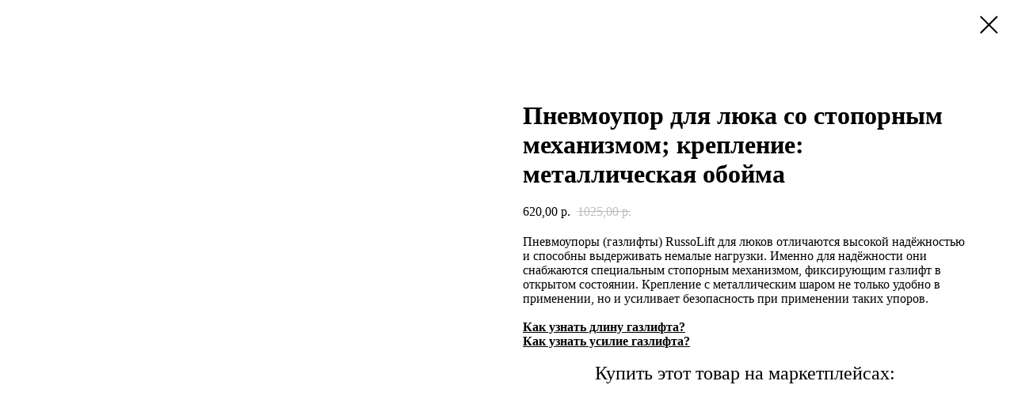

--- FILE ---
content_type: text/html; charset=UTF-8
request_url: https://xn--80afneo7bn.xn--p1ai/tproduct/1-163675646761-pnevmoupor-dlya-lyuka-so-stopornim-mehan
body_size: 7281
content:
<!DOCTYPE html>
<html lang="en" dir="ltr">
<head>
    <meta charset="utf-8">
    <meta name="viewport" content="width=device-width, initial-scale=1.0" />
    
<title>Пневмоупор для люка со стопорным механизмом; крепление: металлическая обойма</title>
<meta name="description" content="">
<meta name="keywords" content="">
<meta property="og:title" content="Пневмоупор для люка со стопорным механизмом; крепление: металлическая обойма" />
<meta property="og:description" content="" />
<meta property="og:type" content="website" />
<meta property="og:url" content="https://xn--80afneo7bn.xn--p1ai/tproduct/1-163675646761-pnevmoupor-dlya-lyuka-so-stopornim-mehan" />
<meta property="og:image" content="https://static.tildacdn.com/tild3765-6538-4932-b136-653565343334/001.jpg" />
<link rel="canonical" href="https://xn--80afneo7bn.xn--p1ai/tproduct/1-163675646761-pnevmoupor-dlya-lyuka-so-stopornim-mehan" />
    <link rel="stylesheet" href="https://static.tildacdn.com/css/fonts-tildasans.css" type="text/css" media="all">
    <link rel="stylesheet" href="https://static.tildacdn.com/css/tilda-grid-3.0.min.css">
    <link rel="stylesheet" href="https://tilda.ws/project6401221/tilda-blocks-2.14.css">
    <link rel="stylesheet" href="https://static.tildacdn.com/css/tilda-cart-1.0.min.css" type="text/css" media="all">
    <link rel="stylesheet" href="https://static.tildacdn.com/css/tilda-forms-1.0.min.css" type="text/css" media="all">
    <link rel="stylesheet" href="https://static.tildacdn.com/css/tilda-catalog-1.1.min.css" type="text/css" media="all" onerror="this.loaderr='y';" />
    <link rel="stylesheet" href="https://static.tildacdn.com/css/tilda-delivery-1.0.min.css">
    <link rel="stylesheet" href="https://static.tildacdn.com/css/tilda-slds-1.4.min.css">
    <link rel="stylesheet" href="https://static.tildacdn.com/css/tilda-zoom-2.0.min.css">
    <link rel="stylesheet" href="https://static.tildacdn.com/css/tilda-popup-1.1.min.css">
    <link rel="stylesheet" href="https://static.tildacdn.com/css/tilda-cover-1.0.min.css" type="text/css" media="all">
    <link rel="stylesheet" href="https://static.tildacdn.com/css/tilda-menusub-1.0.min.css">
    <link rel="stylesheet" href="https://static.tildacdn.com/css/tilda-animation-1.0.min.css" type="text/css" media="all">
    <script src="https://static.tildacdn.com/js/tilda-scripts-3.0.min.js"></script>
    <script src="https://tilda.ws/project6401221/tilda-blocks-2.7.js"></script>
    <script src="https://static.tildacdn.com/js/tilda-forms-1.0.min.js" charset="utf-8"></script>
    <script src="https://static.tildacdn.com/js/hammer.min.js" charset="utf-8"></script>
    <script src="https://static.tildacdn.com/js/tilda-slds-1.4.min.js" charset="utf-8"></script>
    <script src="https://static.tildacdn.com/js/tilda-zoom-2.0.min.js" charset="utf-8"></script>
    <script src="https://static.tildacdn.com/js/tilda-cart-1.1.min.js" charset="utf-8"></script>
    <script src="https://static.tildacdn.com/js/tilda-products-1.0.min.js" charset="utf-8"></script>
    <script src="https://static.tildacdn.com/js/tilda-catalog-1.1.min.js" charset="utf-8" async onerror="this.loaderr='y';"></script>
    <script src="https://static.tildacdn.com/js/tilda-delivery-1.0.min.js" charset="utf-8"></script>
    <script src="https://static.tildacdn.com/js/tilda-cover-1.0.min.js" charset="utf-8"></script>
    <script src="https://static.tildacdn.com/js/tilda-menusub-1.0.min.js" charset="utf-8"></script>
    <script src="https://static.tildacdn.com/js/tilda-animation-1.0.min.js" charset="utf-8"></script>
    <script src="https://static.tildacdn.com/js/tilda-wishlist-1.0.min.js" charset="utf-8"></script>
    <script type="text/javascript">
    
    if((/bot|google|yandex|baidu|bing|msn|duckduckbot|teoma|slurp|crawler|spider|robot|crawling|facebook/i.test(navigator.userAgent))===false && typeof(sessionStorage)!='undefined' && sessionStorage.getItem('visited')!=='y'){	var style=document.createElement('style');	style.type='text/css';	style.innerHTML='@media screen and (min-width: 980px) {.t-records {opacity: 0;}.t-records_animated {-webkit-transition: opacity ease-in-out .2s;-moz-transition: opacity ease-in-out .2s;-o-transition: opacity ease-in-out .2s;transition: opacity ease-in-out .2s;}.t-records.t-records_visible {opacity: 1;}}';	document.getElementsByTagName('head')[0].appendChild(style);	$(document).ready(function() { $('.t-records').addClass('t-records_animated'); setTimeout(function(){ $('.t-records').addClass('t-records_visible'); sessionStorage.setItem('visited','y'); },400);	});}
    
    </script>
</head>

<body class="t-body">
<div id="allrecords" class="t-records" data-hook="blocks-collection-content-node" data-tilda-project-id="6401221" data-tilda-page-id="" data-tilda-formskey="8d594825bdbbebf74cfb644d26401221">

<!-- PRODUCT START -->

                
                        
                    
        
        

<div id="rec1" class="r t-rec" style="" >
    <div class="t-store t-store__prod-snippet__container">

        
        
        <a href="https://xn--80afneo7bn.xn--p1ai" class="t-popup__close" style="position:absolute; background-color:#ffffff">
            <div class="t-popup__close-wrapper">
                <svg class="t-popup__close-icon t-popup__close-icon_arrow" width="26px" height="26px" viewBox="0 0 26 26" version="1.1" xmlns="http://www.w3.org/2000/svg" xmlns:xlink="http://www.w3.org/1999/xlink"><path d="M10.4142136,5 L11.8284271,6.41421356 L5.829,12.414 L23.4142136,12.4142136 L23.4142136,14.4142136 L5.829,14.414 L11.8284271,20.4142136 L10.4142136,21.8284271 L2,13.4142136 L10.4142136,5 Z" fill="#000000"></path></svg>
                <svg class="t-popup__close-icon t-popup__close-icon_cross" width="23px" height="23px" viewBox="0 0 23 23" version="1.1" xmlns="http://www.w3.org/2000/svg" xmlns:xlink="http://www.w3.org/1999/xlink"><g stroke="none" stroke-width="1" fill="#000000" fill-rule="evenodd"><rect transform="translate(11.313708, 11.313708) rotate(-45.000000) translate(-11.313708, -11.313708) " x="10.3137085" y="-3.6862915" width="2" height="30"></rect><rect transform="translate(11.313708, 11.313708) rotate(-315.000000) translate(-11.313708, -11.313708) " x="10.3137085" y="-3.6862915" width="2" height="30"></rect></g></svg>
            </div>
        </a>
        
        <div class="js-store-product js-product t-store__product-snippet" data-product-lid="163675646761" data-product-uid="163675646761" itemscope itemtype="http://schema.org/Product">
            <meta itemprop="productID" content="163675646761" />

            <div class="t-container">
                <div>
                    <meta itemprop="image" content="https://static.tildacdn.com/tild3765-6538-4932-b136-653565343334/001.jpg" />
                    <div class="t-store__prod-popup__slider js-store-prod-slider t-store__prod-popup__col-left t-col t-col_6">
                        <div class="js-product-img" style="width:100%;padding-bottom:75%;background-size:cover;opacity:0;">
                        </div>
                    </div>
                    <div class="t-store__prod-popup__info t-align_left t-store__prod-popup__col-right t-col t-col_6">

                        <div class="t-store__prod-popup__title-wrapper">
                            <h1 class="js-store-prod-name js-product-name t-store__prod-popup__name t-name t-name_xl" itemprop="name" >Пневмоупор для люка со стопорным механизмом; крепление: металлическая обойма</h1>
                            <div class="t-store__prod-popup__brand t-descr t-descr_xxs" >
                                                            </div>
                            <div class="t-store__prod-popup__sku t-descr t-descr_xxs">
                                <span class="js-store-prod-sku js-product-sku" translate="no" >
                                    
                                </span>
                            </div>
                        </div>

                                                                        <div itemprop="offers" itemscope itemtype="http://schema.org/Offer" style="display:none;">
                            <meta itemprop="serialNumber" content="163675646761" />
                                                        <meta itemprop="price" content="620.00" />
                            <meta itemprop="priceCurrency" content="RUB" />
                                                        <link itemprop="availability" href="http://schema.org/InStock">
                                                    </div>
                        
                                                
                        <div class="js-store-price-wrapper t-store__prod-popup__price-wrapper">
                            <div class="js-store-prod-price t-store__prod-popup__price t-store__prod-popup__price-item t-name t-name_md" style="">
                                                                <div class="js-product-price js-store-prod-price-val t-store__prod-popup__price-value" data-product-price-def="620.0000" data-product-price-def-str="620,00">620,00</div><div class="t-store__prod-popup__price-currency" translate="no">р.</div>
                                                            </div>
                            <div class="js-store-prod-price-old t-store__prod-popup__price_old t-store__prod-popup__price-item t-name t-name_md" style="">
                                                                <div class="js-store-prod-price-old-val t-store__prod-popup__price-value">1025,00</div><div class="t-store__prod-popup__price-currency" translate="no">р.</div>
                                                            </div>
                        </div>

                        <div class="js-product-controls-wrapper">
                        </div>

                        <div class="t-store__prod-popup__links-wrapper">
                                                    </div>

                        
                        <div class="js-store-prod-text t-store__prod-popup__text t-descr t-descr_xxs" >
                                                    <div class="js-store-prod-all-text" itemprop="description">
                                Пневмоупоры (газлифты) RussoLift для люков отличаются высокой надёжностью и способны выдерживать немалые нагрузки. Именно для надёжности они снабжаются специальным стопорным механизмом, фиксирующим газлифт в открытом состоянии. Крепление с металлическим шаром не только удобно в применении, но и усиливает безопасность при применении таких упоров.<br /><br /><a href="/dlina_gazlifta" style="color: rgb(0, 0, 0);"><strong><u>Как узнать длину газлифта?</u></strong></a><br /><a href="/usilie_gazlift" style="color: rgb(0, 0, 0);"><strong><u>Как узнать усилие газлифта?</u></strong></a><br /><br /><p style="text-align: center;"><span style="font-size: 24px;">Купить этот товар на маркетплейсах:</span></p>                            </div>
                                                                            <div class="js-store-prod-all-charcs">
                                                                                                                                                                        </div>
                                                </div>

                    </div>
                </div>

                            </div>
        </div>
                <div class="js-store-error-msg t-store__error-msg-cont"></div>
        <div itemscope itemtype="http://schema.org/ImageGallery" style="display:none;">
                                                                                                                                    </div>

    </div>

                        
                        
    
    <style>
        /* body bg color */
        

        /* body bg color end */
        /* Slider stiles */
        .t-slds__bullet_active .t-slds__bullet_body {
            background-color: #222 !important;
        }

        .t-slds__bullet:hover .t-slds__bullet_body {
            background-color: #222 !important;
        }
        /* Slider stiles end */
    </style>
    

            
        
    <style>
        

        

        
    </style>
    
    
        
    <style>
        
    </style>
    
    
        
    <style>
        
    </style>
    
    
        
        <style>
    
                                    
        </style>
    
    
    <div class="js-store-tpl-slider-arrows" style="display: none;">
              


<div class="t-slds__arrow_wrapper t-slds__arrow_wrapper-left" data-slide-direction="left">
  <div class="t-slds__arrow t-slds__arrow-left " >
    <div class="t-slds__arrow_body t-slds__arrow_body-left" style="width: 17px;">
      <svg style="display: block" viewBox="0 0 17.3 33" xmlns="http://www.w3.org/2000/svg" xmlns:xlink="http://www.w3.org/1999/xlink">
                <desc>Left</desc>
        <polyline
        fill="none"
        stroke="#222"
        stroke-linejoin="butt"
        stroke-linecap="butt"
        stroke-width="1"
        points="0.5,0.5 16.5,16.5 0.5,32.5"
        />
      </svg>
    </div>
  </div>
</div>
<div class="t-slds__arrow_wrapper t-slds__arrow_wrapper-right" data-slide-direction="right">
  <div class="t-slds__arrow t-slds__arrow-right " >
    <div class="t-slds__arrow_body t-slds__arrow_body-right" style="width: 17px;">
      <svg style="display: block" viewBox="0 0 17.3 33" xmlns="http://www.w3.org/2000/svg" xmlns:xlink="http://www.w3.org/1999/xlink">
        <desc>Right</desc>
        <polyline
        fill="none"
        stroke="#222"
        stroke-linejoin="butt"
        stroke-linecap="butt"
        stroke-width="1"
        points="0.5,0.5 16.5,16.5 0.5,32.5"
        />
      </svg>
    </div>
  </div>
</div>    </div>

    
    <script>
        t_onReady(function() {
            var tildacopyEl = document.getElementById('tildacopy');
            if (tildacopyEl) tildacopyEl.style.display = 'none';

            var recid = '1';
            var options = {};
            var product = {"uid":163675646761,"rootpartid":10854463,"title":"Пневмоупор для люка со стопорным механизмом; крепление: металлическая обойма","text":"Пневмоупоры (газлифты) RussoLift для люков отличаются высокой надёжностью и способны выдерживать немалые нагрузки. Именно для надёжности они снабжаются специальным стопорным механизмом, фиксирующим газлифт в открытом состоянии. Крепление с металлическим шаром не только удобно в применении, но и усиливает безопасность при применении таких упоров.<br \/><br \/><a href=\"\/dlina_gazlifta\" style=\"color: rgb(0, 0, 0);\"><strong><u>Как узнать длину газлифта?<\/u><\/strong><\/a><br \/><a href=\"\/usilie_gazlift\" style=\"color: rgb(0, 0, 0);\"><strong><u>Как узнать усилие газлифта?<\/u><\/strong><\/a><br \/><br \/><p style=\"text-align: center;\"><span style=\"font-size: 24px;\">Купить этот товар на маркетплейсах:<\/span><\/p>","price":"620.0000","priceold":"1025","gallery":[{"img":"https:\/\/static.tildacdn.com\/tild3765-6538-4932-b136-653565343334\/001.jpg"},{"img":"https:\/\/static.tildacdn.com\/tild6635-3066-4133-a637-353934343165\/007.jpg"},{"img":"https:\/\/static.tildacdn.com\/tild3365-6236-4530-b632-393265636566\/002.jpg"},{"img":"https:\/\/static.tildacdn.com\/tild6362-6437-4635-b937-633438376662\/003.jpg"}],"sort":1007640,"portion":0,"newsort":0,"json_chars":"null","externalid":"nSZf0hr0gGZGnkZPaNsA","pack_label":"lwh","pack_x":0,"pack_y":0,"pack_z":0,"pack_m":0,"serverid":"master","servertime":"1723537102.1952","parentuid":"","editions":[{"uid":163675646761,"price":"620.00","priceold":"1 025.00","sku":"","quantity":"","img":"https:\/\/static.tildacdn.com\/tild3765-6538-4932-b136-653565343334\/001.jpg"}],"characteristics":[],"properties":[{"title":"Длина","params":{"type":"single"},"sort":1,"values":"450 мм=620\n585 мм=650"},{"title":"Усилие","params":{"type":"single"},"sort":2,"values":"200 Н\n250 Н\n300 H\n400 H\n500 H\n600 Н\n700 H\n850 Н\n1000 Н\n1200 Н"}],"partuids":[382260789511],"url":"https:\/\/xn--80afneo7bn.xn--p1ai\/tproduct\/1-163675646761-pnevmoupor-dlya-lyuka-so-stopornim-mehan"};

            // draw slider or show image for SEO
            if (window.isSearchBot) {
                var imgEl = document.querySelector('.js-product-img');
                if (imgEl) imgEl.style.opacity = '1';
            } else {
                
                var prodcard_optsObj = {
    hasWrap: false,
    txtPad: '',
    bgColor: '',
    borderRadius: '',
    shadowSize: '0px',
    shadowOpacity: '',
    shadowSizeHover: '',
    shadowOpacityHover: '',
    shadowShiftyHover: '',
    btnTitle1: '',
    btnLink1: '',
    btnTitle2: '',
    btnLink2: '',
    showOpts: false};

var price_optsObj = {
    color: '',
    colorOld: '',
    fontSize: '',
    fontWeight: ''
};

var popup_optsObj = {
    columns: '',
    columns2: '',
    isVertical: '',
    align: '',
    btnTitle: '_Buy_now_',
    closeText: '',
    iconColor: '',
    containerBgColor: '',
    overlayBgColorRgba: '',
    popupStat: '',
    popupContainer: '',
    fixedButton: false,
    mobileGalleryStyle: ''
};

var slider_optsObj = {
    anim_speed: '',
    arrowColor: '',
    videoPlayerIconColor: '',
    cycle: '',
    controls: '',
    bgcolor: ''
};

var slider_dotsOptsObj = {
    size: '',
    bgcolor: '',
    bordersize: '',
    bgcoloractive: ''
};

var slider_slidesOptsObj = {
    zoomable: false,
    bgsize: '',
    ratio: '0.75'
};

var typography_optsObj = {
    descrColor: '',
    titleColor: ''
};

var default_sortObj = {
    in_stock: false};

var btn1_style = 'color:#ffffff;background-color:#000000;';
var btn2_style = '';

var options_catalog = {
    btn1_style: btn1_style,
    btn2_style: btn2_style,
    storepart: '',
    prodCard: prodcard_optsObj,
    popup_opts: popup_optsObj,
    defaultSort: default_sortObj,
    slider_opts: slider_optsObj,
    slider_dotsOpts: slider_dotsOptsObj,
    slider_slidesOpts: slider_slidesOptsObj,
    typo: typography_optsObj,
    price: price_optsObj,
    blocksInRow: '',
    imageHover: false,
    imageHeight: '',
    imageRatioClass: 't-store__card__imgwrapper_4-3',
    align: '',
    vindent: '',
    isHorizOnMob:false,
    itemsAnim: '',
    hasOriginalAspectRatio: false,
    markColor: '',
    markBgColor: '',
    currencySide: 'r',
    currencyTxt: 'р.',
    currencySeparator: ',',
    currencyDecimal: '',
    btnSize: '',
    verticalAlignButtons: false,
    hideFilters: false,
    titleRelevants: '',
    showRelevants: '',
    relevants_slider: false,
    relevants_quantity: '',
    isFlexCols: false,
    isPublishedPage: true,
    previewmode: true,
    colClass: 't-col t-col_3',
    ratio: '',
    sliderthumbsside: '',
    showStoreBtnQuantity: '',
    tabs: '',
    galleryStyle: '',
    title_typo: '',
    descr_typo: '',
    price_typo: '',
    price_old_typo: '',
    menu_typo: '',
    options_typo: '',
    sku_typo: '',
    characteristics_typo: '',
    button_styles: '',
    button2_styles: '',
    buttonicon: '',
    buttoniconhover: '',
};                
                // emulate, get options_catalog from file store_catalog_fields
                options = options_catalog;
                options.typo.title = "" || '';
                options.typo.descr = "" || '';

                try {
                    if (options.showRelevants) {
                        var itemsCount = '4';
                        var relevantsMethod;
                        switch (options.showRelevants) {
                            case 'cc':
                                relevantsMethod = 'current_category';
                                break;
                            case 'all':
                                relevantsMethod = 'all_categories';
                                break;
                            default:
                                relevantsMethod = 'category_' + options.showRelevants;
                                break;
                        }

                        t_onFuncLoad('t_store_loadProducts', function() {
                            t_store_loadProducts(
                                'relevants',
                                recid,
                                options,
                                false,
                                {
                                    currentProductUid: '163675646761',
                                    relevantsQuantity: itemsCount,
                                    relevantsMethod: relevantsMethod,
                                    relevantsSort: 'random'
                                }
                            );
                        });
                    }
                } catch (e) {
                    console.log('Error in relevants: ' + e);
                }
            }

            
                        

            window.tStoreOptionsList = [{"title":"Ход штока","params":{"view":"select","hasColor":false,"linkImage":false},"values":[{"id":20852197,"value":"260-350 мм"},{"id":20852200,"value":"300-420 мм"}]},{"title":"Класс газпатрона","params":{"view":"select","hasColor":false,"linkImage":false},"values":[{"id":20852245,"value":"class 3"},{"id":20852248,"value":"class 4"}]},{"title":"Модель авто","params":{"view":"select","hasColor":false,"linkImage":false},"values":[{"id":21024626,"value":"1118 (Калина Седан)"},{"id":21059711,"value":"1119 (Калина), 2192 (Калина), 2111"},{"id":21059702,"value":"2108,2104, 2109, 2113, 2114, 1111"},{"id":20985025,"value":"2110, 2111, 2112"},{"id":21059651,"value":"2121, 21213"},{"id":21059714,"value":"2171 (Приора)"},{"id":21005233,"value":"3153"},{"id":21005230,"value":"3160, 3163, 3164"},{"id":21076730,"value":"4Runner 2010 г."},{"id":21070340,"value":"A6 Avant"},{"id":21163274,"value":"ASTRA"},{"id":21005977,"value":"C535"},{"id":21005974,"value":"C535 Plus"},{"id":21023069,"value":"CAMRY 2006-2009 г."},{"id":21023066,"value":"CAMRY 2011-2012 г."},{"id":34991582,"value":"CEED 2012-2018"},{"id":21005389,"value":"Cefiro"},{"id":21163529,"value":"CRETA (2018-2020)"},{"id":21074021,"value":"DATSUN 2197"},{"id":21006007,"value":"DUSTER"},{"id":21022790,"value":"E-klasse W210"},{"id":21005890,"value":"ELANTRA"},{"id":21074141,"value":"Focus II хэтчбек"},{"id":21163202,"value":"GRANTA"},{"id":21059708,"value":"Granta FL седан, с 2018 г."},{"id":21059705,"value":"Granta LB, FL"},{"id":21074126,"value":"Intrepid 2001г."},{"id":21074018,"value":"KAPTUR 16"},{"id":21076727,"value":"KLUGER \/ HIGHLANDER 00-07 L\/R"},{"id":21023063,"value":"LAND CRUISER 1998-2007 г"},{"id":21163205,"value":"LARGUS"},{"id":21163451,"value":"LOGAN"},{"id":21074198,"value":"Mazda 3 BK 2006 г."},{"id":21005317,"value":"OKTAVIA A7 2013-2020"},{"id":21076679,"value":"PAJERO SPORT 13"},{"id":21076682,"value":"Peugeot 408 2014 г."},{"id":21163397,"value":"POLO V"},{"id":21163400,"value":"POLO VI"},{"id":21163199,"value":"PRIORA"},{"id":21163334,"value":"QASHQAI (J11) 2014-2019"},{"id":21076715,"value":"Range Rover Sport (L320) 1 поколение, дорестайлинг (2005-2009)"},{"id":21005320,"value":"RAPID"},{"id":21163475,"value":"RIO 4"},{"id":21074015,"value":"SANDERO"},{"id":21060059,"value":"Santa FE 06"},{"id":21060062,"value":"Santa FE 12"},{"id":21163214,"value":"SOLARYS 2"},{"id":21163217,"value":"SOLARYS I (2012 - 2017)"},{"id":21070367,"value":"Spacetourer 2018"},{"id":21005422,"value":"TUAREG"},{"id":21060416,"value":"Tuareg 2003-2010 г"},{"id":21163208,"value":"VESTA , VESTA SW, VESTA SW Cross"},{"id":20985022,"value":"Vesta, Vesta SW, Vesta SW Cross"},{"id":21024629,"value":"X-Ray, X-Ray Cross"},{"id":21060305,"value":"X-Trail кузов T31 (2007-2014)"},{"id":21074153,"value":"X60 \/ 215800"},{"id":21163265,"value":"ГАЗЕЛЬ BUSINESS"},{"id":21163262,"value":"ГАЗЕЛЬ NEXT"},{"id":21059780,"value":"Соболь, Баргузин"}]}];

            t_onFuncLoad('t_store_productInit', function() {
                t_store_productInit(recid, options, product);
            });

            // if user coming from catalog redirect back to main page
            if (window.history.state && (window.history.state.productData || window.history.state.storepartuid)) {
                window.onpopstate = function() {
                    window.history.replaceState(null, null, window.location.origin);
                    window.location.replace(window.location.origin);
                };
            }
        });
    </script>
    

</div>


<!-- PRODUCT END -->


</div>
</body>
</html>